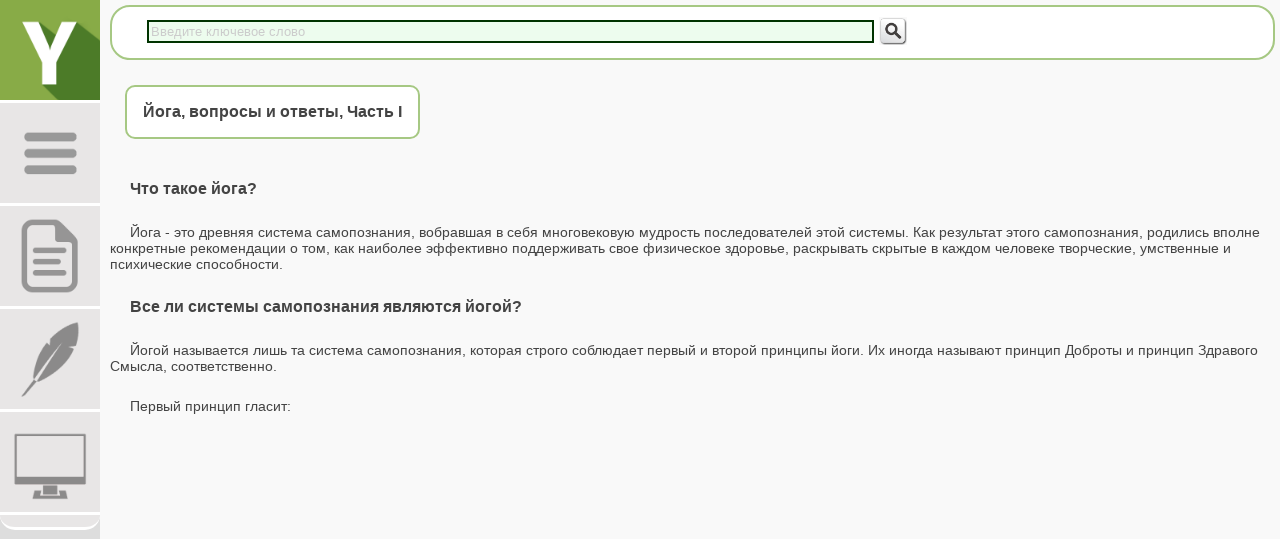

--- FILE ---
content_type: text/html; charset=UTF-8
request_url: https://www.yogatrain.ru/mobsty.php?sty_id=22
body_size: 13738
content:



<!DOCTYPE html>
<head>
  <meta http-equiv="content-type" content="text/html; charset=utf-8" />
  <meta name="robots" content="" />

<link rel="shortcut icon" href="favicon.ico"/>
<link rel="stylesheet" href="css/mobyoga.css" type="text/css" />

<script type="text/javascript" src="js/jquery132.js"></script>
<script type="text/javascript" src="js/mob.js"></script>

<link rel="stylesheet" href="css/mobpc.css" type="text/css" /><title>Йога, вопросы и ответы, Часть I</title>
<meta name="description" content="Что такое йога?
Йога - это древняя система самопознания, вобравшая в себя многовековую мудрость последователей этой системы." />
<meta name="keywords" content="Йога Портал, Статьи, Йога, Информация о Йоге, Хатха Йога, Йога для начинающих, Вадим Запорожцев, " />




</head>

<body style="width:100%">
<div id="mob_darkmenu"></div>
<div id="mob_gotop"></div>

	
		
		<div id="bigmenu0" class="mob_bigmenublock">
	<div class="mob_titlemenu">Разделы<div class="close_menu">X</div></div>
	<div class="mob_menulink">
    <a href="mobindex.php">Главная</a>
    <a href="mobtrain.php">Занятия Йогой</a>
    <a href="mobtz.php">Залы</a>
    <a href="mobasan.php">Каталог Асан</a>
    <a href="mobsty.php">Статьи</a>
    <a href="mobbooks.php">Книги</a>
    <a href="sitemap.php">Карта Сайта</a>
    <a href="quest.php">Тестирование</a>
    </div>
</div>	
	<div id="bigmenu1" class="mob_bigmenublock">
	<div class="mob_titlemenu">Категории<div class="close_menu">X</div></div>
	<div class="mob_menulink">
    	<a href="mobsty.php?catid=0">Анатомия Йоги</a>
		<a href="mobsty.php?catid=1">Блог о Йоге</a>
		<a href="mobsty.php?catid=2">Занятия Йогой</a>
		<a href="mobsty.php?catid=3">История</a>
		<a href="mobsty.php?catid=4">Йогатерапия</a>
		<a href="mobsty.php?catid=5">Направления Йоги</a>
		<a href="mobsty.php?catid=6">Питание и Йога</a>
		<a href="mobsty.php?catid=7">Польза Йоги</a>
		<a href="mobsty.php?catid=8">Практика</a>
		<a href="mobsty.php?catid=9">Философия Йоги</a>
		
    </div>
    </div>
	
	<div id="bigmenu2" class="mob_bigmenublock">
	<div class="mob_titlemenu">Авторы<div class="close_menu">X</div></div>
	<div class="mob_menulink" style="padding-bottom:20px">
    	<a href="mobsty.php?author_id=138">Айенгар Беллур Кришнамачар Сундарараджа</a>
			<a href="mobsty.php?author_id=160">Альбина Матушкина</a>
			<a href="mobsty.php?author_id=116">Андреа Феретти</a>
			<a href="mobsty.php?author_id=76">Андрей Сидерский</a>
			<a href="mobsty.php?author_id=146">Анна Нива</a>
			<a href="mobsty.php?author_id=3">Бел Гиббс</a>
			<a href="mobsty.php?author_id=22">Вадим Запорожцев</a>
			<a href="mobsty.php?author_id=49">Васант Лад</a>
			<a href="mobsty.php?author_id=108">Васильев Т.</a>
			<a href="mobsty.php?author_id=60">Виктор Сергеевич Бойко</a>
			<a href="mobsty.php?author_id=26">Владимир Антонов</a>
			<a href="mobsty.php?author_id=140">Годфри Девере</a>
			<a href="mobsty.php?author_id=66">Денис Волков</a>
			<a href="mobsty.php?author_id=106">Денис Чичиян</a>
			<a href="mobsty.php?author_id=4">Джуди Смит</a>
			<a href="mobsty.php?author_id=135">Дипак Чопра</a>
			<a href="mobsty.php?author_id=119">Дитрих Эберт</a>
			<a href="mobsty.php?author_id=48">Дэвид Фроули</a>
			<a href="mobsty.php?author_id=161">Елена Лусникова</a>
			<a href="mobsty.php?author_id=33">Елена Писарева</a>
			<a href="mobsty.php?author_id=87">Елена Федорова</a>
			<a href="mobsty.php?author_id=90">Иван Сычев</a>
			<a href="mobsty.php?author_id=132">Кадничанская Василя</a>
			<a href="mobsty.php?author_id=28">Крайон  Урания</a>
			<a href="mobsty.php?author_id=1">Майкл Роуч</a>
			<a href="mobsty.php?author_id=6">Марианна Горошетченко</a>
			<a href="mobsty.php?author_id=27">Марченко Наталья </a>
			<a href="mobsty.php?author_id=32">Николай Баныкин</a>
			<a href="mobsty.php?author_id=16">Оксана Сиваковская</a>
			<a href="mobsty.php?author_id=52">Ольга Тарабашкина</a>
			<a href="mobsty.php?author_id=136">Ошо</a>
			<a href="mobsty.php?author_id=107">Питер Кэлдер</a>
			<a href="mobsty.php?author_id=133">Раманантата</a>
			<a href="mobsty.php?author_id=77">Рамачарака</a>
			<a href="mobsty.php?author_id=147">Роберто Айяби</a>
			<a href="mobsty.php?author_id=145">Розанна Каллиабетсос</a>
			<a href="mobsty.php?author_id=98">Свами Вишну-Девананда</a>
			<a href="mobsty.php?author_id=148">Свами Праджнянпад</a>
			<a href="mobsty.php?author_id=124">Свами Сатьянанда</a>
			<a href="mobsty.php?author_id=56">Свами Сатьянанда Сарасвати</a>
			<a href="mobsty.php?author_id=78">Свами Шивананда</a>
			<a href="mobsty.php?author_id=150">Сергей Киризлеев</a>
			<a href="mobsty.php?author_id=141">Татьяна Громаковская</a>
			<a href="mobsty.php?author_id=19">Шанти Натхини</a>
			<a href="mobsty.php?author_id=153">Шри Чинмой</a>
			<a href="mobsty.php?author_id=55">Элис Кристенсен</a>
			
    </div>
    </div>

    
<div id="mob_navigate">
    <a href="http://www.yogatrain.ru/mobindex.php"><div id="mob_head" class="mob_menublock"></div></a>
    <div id="mob_submenu_0" class="mob_menublock" defimage="url(images/mob/mob_menu.png)"></div>
    <div id="mob_submenu_1" class="mob_menublock" defimage="url(images/mob/mob_smg.png)"></div>
    <div id="mob_submenu_2" class="mob_menublock" defimage="url(images/mob/mob_list_author.png)"></div>
    
    <a href="https://www.yogatrain.ru:443/sty.php?sty_id=22"><div id="mob_submenu_pc"></div></a>	

</div>
<div id="mob_content">



<div id="findasan">
	<form action="mobsty.php" method="post" name="formfind">
        
        
<div class="formline" style="margin:0;width:90%"><input name="txtFind" id="txtFind" type="text" size="28" maxlength="20" class="txtform" style="color:#CCC;" value="Введите ключевое слово"/><div id="mobfind" onclick=document.formfind.submit()></div></div><div class="formline gocheck" chval="0" ><input type="hidden" id="hiText" name="hiText" value="0"/><div class="check_on" style="background-image:url(images/mob/check_off.png)"></div><div class="check_desc" id="check_text" style="color: #95B195;">Искать в описании</div></div>  </form>
    </div>


	
	<div class="mob_grpblock"><h4 class="mob_grpzag">Йога, вопросы и ответы, Часть I</h4></div>
	<div class="mob_block" style="margin-top:20px;"><p class="sty_h1">Что такое йога?</p>
<p>Йога - это древняя система самопознания, вобравшая в себя многовековую мудрость последователей этой системы. Как результат этого самопознания, родились вполне конкретные рекомендации о том, как наиболее эффективно поддерживать свое физическое здоровье, раскрывать скрытые в каждом человеке творческие, умственные и психические способности. </p>
<p class="sty_h1">Все ли системы самопознания являются йогой?</p>
<p>Йогой называется лишь та система самопознания, которая строго соблюдает первый и второй принципы йоги. Их иногда называют принцип Доброты и принцип Здравого Смысла, соответственно.</p>
<p>Первый принцип гласит:</p>

	 <div id="adsense_m" align="center" class="mob_block" style="margin-top:10px">
	 <script async src="//pagead2.googlesyndication.com/pagead/js/adsbygoogle.js"></script>
<!-- Mobile -->
<ins class="adsbygoogle"
     style="display:block"
     data-ad-client="ca-pub-9905507329921139"
     data-ad-slot="7696334004"
     data-ad-format="auto"></ins>
<script>
(adsbygoogle = window.adsbygoogle || []).push({});
</script>
	</div><p class="sty_defin">«Вы должны всеми силами стараться не причинять вреда ни одному живому существу без крайней на то необходимости. Если нет возможности не причинять вред, то вы должны поступать так, как велит ваш долг».</p>
<p>Второй принцип гласит:</p>
<p class="sty_defin">«Вы не должны тратить свою энергию и направлять свое сознание на все то, что не ведет вас на достижение целей, которые вы перед собой поставили в вашей работе, учебе, отдыхе или йоге».</p>
<p class="sty_h1">В чем цель самопознания йоги?</p>
<p>Цель самопознания йоги - это обретение человеком свободы над всеми ограничивающими человека факторами. Как следствие обретения этой свободы возникают те удивительные способности, которые иногда демонстрируют йоги, управляя своим физическим телом, или ментальными и психическими силами своего организма, и которые обычному человеку кажутся фантастическими. Поэтому обретение красивого, сильного, не стареющего тела, избавление от стрессов, развитие интеллектуальных способностей, использование скрытых психических сил, и многое другое не является целью йоги, а есть всего лишь «бесплатное приложение» или побочный эффект от занятия самопознанием.</p>
<p>Цель йоги очень высокая, это полная, ничем не обусловленная свобода вообще от всех, даже на сегодняшний момент неизвестных, ограничений и обусловленностей. Поэтому Йогой может называться лишь та система самопознания, которая ведет человека к подлинной не обусловленной свободе через познание себя и Вселенной. </p>
<p>Если, какая бы то ни была, система взглядов порабощает человека, запугивает, ослабляет его разум и волю, делает его зависимым и не самостоятельным, то эта система не является йогой. В йоге говориться, что человек должен быть свободен от всего, даже от йоги, если она делает его не свободным.</p>
<p>Следует также помнить, что обратная сторона свободы это ответственность. Если вы стремитесь к своей личной свободе и при этом ущемляете или игнорируете свободу других живых существ, то, как учит йога, вы только усложните свою ситуацию в будущем. Достичь высшего идеала свободы для себя можно в первую очередь через помощь другим обрести свободу. То есть, достичь личной свободы можно, только если при этом не сокращается свобода других. Это называется ответственностью. Невозможно достичь свободы, игнорируя ответственность. Если вы встречаете человека который демонстрирует вседозволенность поведения в ущерб свободе и интересам других, и если при этом такой человек прикрывается высшими идеалами свободы в йоге, то знайте, такой человек не имеет отношение к йоге . Если ваша свобода опирается на несвободу других. то рано или поздно вы сами станете несвободным.</p>
<p class="sty_h1">А возможно ли в принципе обычному человеку достичь такого состояния свободы, да еще без ущемления свободы других людей?</p>
<p>Древнее теоретическое учение йоги, а также жизнь конкретных учителей йоги, однозначно говорит нам, что в каждом человеке находиться этот потенциал свободы, а не в каких либо избранных людях. То, чего достигли люди, когда либо или где-либо практикующие йогу, доступно каждому из нас. Вопрос всего лишь нашей воли и упорства в достижении поставленной нами. Кто то сделал это много раньше нас и уже достиг некоторых высот . Мы же только вступаем на этот путь и нам требуется время. </p>
<p class="sty_h1">Какие упражнения являются упражнениями йоги, а какие нет?</p>
<p>Основа всей йоги - это соблюдение гармонии и отказ от крайностей. Таким образом, любое физическое или умственное упражнение может, как являться упражнением йоги, так и не являться, если выполняется без внутренней гармонии и определенного внутреннего отношения, которое предписывает йога. Или по-другому, в йоге главное это метод. «Метод в йоге - это гармоничная наука объединения того, где и когда надо себя заставить, и где и когда можно себе позволить». То есть, при выполнении упражнений иногда надо себя держать в тонусе и преодолевать внутреннюю лень, а где-то надо полностью отдаться приятным ощущениям от выполнения упражнения. Йога призывает идти серединным путем. </p>
<p>Но идти таким серединным путем и «отказаться от крайностей» это вовсе не значит стать «бесхребетным конформистом» или «безвольной серостью», это скорее наука того, как заставить крайности поглощать и уравновешивать друг друга, чтобы крайности занялись друг другом, а человек стал свободным.</p>
<p class="sty_h1">Как проверить, что упражнение выполняется с внутренней гармонией?</p>
<p>Считается, что упражнение в йоге выполняется с гармонией, если во время выполнения вы ощущаете внутреннюю радость от выполнения упражнения или радость от преодоления себя. В йоге считается, что насилие над собой крайне неэффективно и не дает долгосрочных результатов. </p>
<p class="sty_h1">Кто придумал йогу?</p>
<p>Йога существует настолько давно, что мы не знаем имена тех людей, кто развивал это учение в древности. Это вероятно также связано с тем фактом, что на востоке, где йога сохранилась наиболее хорошо, считалось нескромным привлекать внимание к своей личности. Древние мудрецы считали, что они только озвучивают то учение, которое они черпают из Высших Сфер Вселенной. До нас дошли имена менее поздних последователей йоги, таких как: Патанджали, Вьяса и другие. </p>
<p class="sty_h1">Откуда территориально пришла к нам йога?</p>
<p>В йоге считаться что в древности йога была распространена повсеместно среди самых разных народов и стран, До сих пор древних исторических преданиях и мифах многих стран от России скандинавских странах через Европу и до Египта с ближнем востоком, мы можем обнаружить отголоски этого учения. Но затем в результате не совсем очевидных на сегодняшний день причин ореол распространения йоги значительно сузился до размеров древней Индии и некоторых прилегающих стран, то есть это территории таких современных стран как Афганистан, Пакистан, Таджикистан, стран средней Азии, современной Индии, Непала, Бутана и Тибета, стран юго-восточной Азии. В настоящий момент этот ореол еще сузился и стал включать в себя только территорию современной Индии и гималайских стран. </p>
<p>Провести четкие границы откуда распространяется современная йога на запад не представляется возможным, так как например такая страна как Пакистан до 1947 входила в состав Британской Индии и на её территории также хранилось это учение и она вероятно также как и современная Индия может претендовать на роль территории откуда стала распространяться йога. </p>
<p>В то же время на сегодняшний момент существует много серьезных школ йоги, внутри которых считается, что йога в страны востока была принесена откуда-то с севера. Причём, не понятно имеется ли в виду под севером Гималаи или область очень далеко на севере чуть ли не за полярным кругом. Здесь было бы уместно вспомнить Гиперборею древних греков. В тех школах йоги где считается что под севером имеется ввиду крайней север ,также утверждают что с севера знание йоги на юг знания распространялись вниз по территории западной Сибири и Урала .За тем направление распространения повернуло в сторону таких стран как современный Иран, Ирак и только затем проникло в Индию, так что согласно их взглядам современная территория России представляет собой начальный участок пути йоги и действительно как тут не вспомнить такие исторические артефакты как Аркаизм в Челябинской области России. </p>
<p>В любом случае окончательную точку в этой исторической тайне должны вероятно поставить современные историки ,лингвисты , археологи . </p>
<p class="sty_h1">Где я могу найти себе учителя ,преподавателя или инструктора йоги?</p>
<p>Следует различать понятия учителя йоги преподавателя йоги и инструктора йоги. Понятие учителя в йоге очень высокое, сродни понятию Учителя Жизни и всегда пишется с большой буквы. Найти Учителя йоги это колоссальная удача в жизни. Учитель это зеркало в котором вы сможете увидеть свое высшие Я очень быстро достигнуть высочайших высот в йоге . Некоторые люди тратят годы жизни в странствиях чтобы найти своего учителя в йоге. Но мало найти Учителя его надо еще распознать преодолев все свои негативные тенденции разума и чувств . Но и этого мало надо чтобы учитель обратил на вас внимание и стал вас обучать. Перед своей встрече с учителем вы должны сделать значительную работу над собой сами. Учителя йоги свято чтут второй принцип йоги и тратят свое время в первую очередь на тех, кто уже подготовлен и кто в дальнейшем сам понесет высшее знание йоги как можно большему числу простых людей. Ну, и наконец, если учитель взялся вас учить, то вам придется безоговорочно исполнять все его рекомендации и не все готовы преодолеть свой эгоизм и надменность характера. При этом вам придется работать над собой без ожидания награды или признания с чьей-либо стороны. </p>
<p>Единственное что вас будет связывать с Учителем это то, что он вам станет как родной человек и вы просто будите любить его и ощущать величайшее чувство симпатии к нему . К сожалению таких людей готовых к встречи с Учителем и способных понять всю грандиозность роли Учителя в йоге не так много. Поэтому некоторые учителя йоги склонны вести не публичный закрытый образ жизни . Встретив его на улице вы некогда не подумаете что это он . Он может всю жизнь прожить рядом с вами по соседству а вы можете даже не догадаться что он вообще занимается йогой. поэтому в йоге рекомендуют не ждать пока вы найдете своего Учителя, а незамедлительно начать работать над собой готовясь к встречи с Ним. Есть такая поговорка "Готов ученик, готов и Учитель". </p>
<p>Преподаватель йоги это как раз и есть тот человек, кто будет готовить вас со встречей с Учителем. Преподаватель йоги обучает вас теории и практики йоги, чтобы вы могли, не теряя времени, работать над собой, чтобы потом, когда вам посчасливиться встретить Учителя вы смогли его распознать, а не пройти мимо как это иногда, к сожалению, бывает. Преподаватель йоги познакомит вас с философией йоги с разными разделами йоги, ответит на многие ваши вопросы, касающиеся личной практике в йоге. Как правило он познакомит вас с такими же как вы людьми занимающимися самопознанием и поисками высшего . Но преподаватель йоги некогда не будет претендовать на роль Учителя йоги. Иногда человек может найти и распознать Учителя йоги, а тот в свою очередь отправляет ученика к преподавателю йоги для выполнения всех предварительных практик. Найти преподавателя йоги много легче, чем Учителя йоги . Как правило преподаватели йоги весьма доступны и вы можете найти их относительно легко. Преподаватели йоги должны помогать людям в первую очередь овладеть теорией йоги и следить, чтобы практика йоги также шла успешно. Преподаватель йоги научит вас теории йоги и ответит на многие ваши вопросы, но не следует ждать что он будет учить вас жить или сможет ответить на вопросы смысла именно вашего бытия . Эти вопросы скорее прерогатива вашего личного Учителя йоги. Роль преподавателя йоги не соизмеримо скромнее. Часто у Преподавателя йоги может не хватать времени на то чтобы постоянно вести обычные занятия йогой , ведь в его обязанности входит также чтение лекций проведение теоретических семинаров по йоге и вся работа по беспрепятственному распространению знания йоги. В этом преподавателю йоги помогают инструктора йоги. </p>
<p>Задача инструктора йоги это постоянно проводить практические занятия йогой для всех желающих ею заниматься. Если в йогу приходит человек, который не желает изучать теорию йоги, но намерен получить для себя пользу от практических занятий йоги, то эту задачу великолепно решает инструктор йоги. Инструктор йоги должен досконально знать тот раздел йоги, который он преподает практически и должен уметь отвечать на все вопросы, связанные с выполнением тех упражнений которые он преподает. Инструктор должен быть знаком с теорией йоги но это не его задача отвечать на сложные теоретические вопросы, для этого есть преподаватель йоги. Найти грамотного инструктора йоги также много легче, чем преподавателя йоги.</p>
<p>Таким образом, все в йоге подчинено принципу здравого смысла и эффективности в работе на благо людей. Если вы делаете только первые шаги в йоге вам надо искать инструктора йоги, чтобы понять, интересно ли вам изучать всю науку йоги или вам достаточно практических упражнений. Если вы интересуетесь более высокими разделами йоги, вам нужен преподаватель, который посвятит вас в них. Если вас мучают проблемы бытия или окончательной духовной реализации вам нужен ваш личный Учитель йоги.</p>
<p class="sty_h1">Я хочу учиться сразу у Учителей йоги, чтобы получать йогу из первых рук. Где их мне найти?</p>
<p>Чтобы ответить на этот вопрос надо сначала определиться с понятием Учителя. Понятие учителя это очень высокое и трудно понимаемое понятие для западного менталитета. Тема Учителя это очень тонкая и деликатная тема. Только вы сами сможете распознать своего Учителя при помощи своей интуиции и чувству глубокого родства к нему. Ваш Учитель может быть очень образованным и начитанным человеком ,а может вообще не иметь ни каких степеней и регалий ,он может быть всемирно известным , а может вести абсолютно скрытный образ жизни. Но в любом случае тот человек будет вашим Учителем, в котором вы почувствовали и распознали Учителя. При этом для вас будет совершенно не важна, признают ли его Учителем йоги, другие люди. У вас исчезнут все сомнения, вы просто будете это знать. Через Учителя вы почувствуете дыхание всей вселенной. Иногда бывает наоборот, человек, который для других является Высшим Учителем йоги, не будет вам казаться таким. Для одного ученика Учитель может открыться одного человека, для другого, через другого.</p>
<p>Таким образом, может случиться, что инструктора и преподаватели приведут вас к своему учителю, а вам он покажется самым обычным человеком, потому что вы еще не прошли долгой практике оттачивания чувств и духовной интуиции и просто не в состоянии отказаться от тех стереотипов в мышлении и мифов окружающих йогу. Многие люди запада искренне считают, что Учитель должен обязательно носить чалму и бороду и говорить непонятные глубокомысленные фразы. Но в современных условиях жизни у учителя йоги может просто не быть времени и сил на этот маскарад, так как это бывает очень не практично и хлопотно подыгрывать мифам и стереотипом. То есть, нет никакой гарантии что вы получите пользу если будете игнорировать инструкторов и преподавателей. Тем более, что от любви до не ненависти, у некоторых современных людей, расстояние меньше шага. Сплошь и рядом наблюдаются ситуации когда люди вначале восхваляют йогу, а затем не находя подтверждения своим ожиданиям, разочаровываются в йоге и начинают грязно ругать всех и вся. В том числе тех учителей, в которых они из-за дурной кармы не распознали учителей.</p>
<p>Следующий момент, который надо помнить - учитель может не пожелать вас учить тем вещам, которые вы можете изучить у других. Задача учителя делать в первую очередь то, что не может сделать ни инструктор, ни преподаватель. Действительно ведь не будем же мы ждать от профессора математики, что он будет учить маленьких детей сложению и вычитанию, если это может сделать простой школьный учитель. Это называется второй принцип йоги, то есть принцип здравого смысла и эффективности в работе.</p>
<p>Учитель даже может вообще не пожелать с вами встретиться, если он нечем не сможет вам помочь. А просто так прийти и смотреть на учителя, то же бывает не совсем уместно, особенно когда он вовлечен в ответственную работу для блага, может быть миллионов живых существ. Учитель ведь не медведь в цирке, на которого приходят поглазеть все любопытствующие. То есть, учителя, которые вообще не склонны вести публичный образ жизни, могут пожелать не общаться ни с кем, кроме годами проверенных учеников. И новых учеников берут не ранее, чем те прошли проверку и подготовку у тех, кого он учил до этого.</p>
<p>Наконец есть учителя, который ведут странствующий образ жизни. Они редко когда останавливаются на одном месте на срок больший, чем это необходимо для выполнения их работы. Даже самые близкие ученики иной раз даже не предполагают, где может в тот или иной момент находиться учитель. Учитель не обязан отчитываться в каждом своем шаге. Он ведь такой же, как и мы с вами свободный человек и если он не видит смысла предупреждать, кого бы то ни было о своих перемещениях, то кто его может заставить сделать это? Кроме того, места по которым Учитель может странствовать, вовсе не ограничены странами востока или Азии. Это может быть весь мир в том числе и те места для которых проблематично определить адрес. Так что назвать конкретный адрес вам не сможет никто, даже если очень захочет. Иногда учитель может путешествовать инкогнито. Единственный совет, который здесь можно дать это совет следующего характера : с определенной цикличностью некоторые учителя могу посещать одни и те же места. И если вы будете знать что это за места и находиться там, то у вас есть шанс повидаться с учителем.</p>
<p>Как видите, помочь человеку в решении этого вопроса не так-то просто. Но, так или иначе, в йоге все равно вас призывают постоянно стремиться к учителю постоянно искать его не пугаясь ни каких трудностей.</p>
<p class="sty_h1">Как передаются знания йоги? </p>
<p>Насколько мы можем судить в настоящий момент, форма передачи знания в йоге в древности была устная. Во всяком случае некому не известны тексты старше определенного возраста. До настоящего времени в некоторых школах йоги передача так же остается устной. То есть от учителя к ученикам. Позднее когда йога стала стремительно исчезать и возникла опасность потери преемственности в передачи знаний, те или иные части учения стали записываться в виде текстов или фиксироваться теми другими способами. Это могли быть всякого рода храмовые барельефы, скульптуры итд. То есть помимо устной передачи была передача через тот или иной носитель. Наконец есть школы йоги, которые опираются только на тексты без устной передачи.</p>
<p>Несмотря на все это в истории известны случаи, когда часть учения йоги все же терялась, а затем частично переоткрывалась мудрецами йоги заново. Анализируя древние тексты или устные предания той или иной школы о тех способностях или возможностях, которыми обладали последователи йоги в древности, легко сделать вывод о том, что в настоявшее время мы имеем лишь крохи того изначального знания. Поэтому в настоящий момент наиболее актуальная задача это спасти от исчезновения эти крохи знания, которые дошли до нас. То есть, поиск и обнародование текстов по йоге всех доживших до наших дней традиций, также запись может быть на аудио носители устных поучений , сохранения всех скульптур барельефов храмов и других культурных памятников, которые являются носителями знания йоги. В будущем человечеству предстоит на этой основе пере открыть все те разделы йоги, которые не сохранились.</p>
<p class="sty_h1">Где можно найти, прочитать самые древние первоисточники йоги?</p>
<p>Найти и прочитать самые древние первоисточники не представляется возможным, так как йога в древности передавалась устно в течение продолжительного времени, и лишь затем учение йоги стало записываться в форме трактатов, афоризмов и пояснений. Традиция устной передачи знания йоги сохранилась до наших дней, что затрудняет датировку недавно напечатанных текстов. </p>
<p>Одним из самых древних трактатов по йоге, дошедших до нас в письменном виде и не вызывающем сомнений, как у представителей современной науки, занимающихся востоковедением, так и у последователей йоги, является текст «Йога сутра Патанджали». К сожалению, он представляет из себя не последовательное и систематичное изложение теории и практики йоги, а скорее систематизацию разных подходов йоги в стройную последовательность из восьми ступеней. Также есть вероятность того, что многие тексты по йоге до сих пор не найдены и не изучены по разным причинам. А из тех текстов что найдены, многие не переведены не на русский, не на один из европейских языков. </p>
<div class="mob_author"><strong>Автор: &nbsp;&nbsp;</strong><a href="mobsty.php?author_id=22">Вадим Запорожцев</a></div><div class="mob_author"><strong>Рубрика: &nbsp;&nbsp;</strong><a href="mobsty.php?catid=2">Занятия Йогой</a></div><div class="mob_author"><strong>Источник: &nbsp;&nbsp;</strong><noindex><a href="http://www.happyoga.narod.ru" rel="nofollow">happyoga.narod.ru</a></noindex></div></div>	
		
		<div class="mob_grpblock">
			<h4 class="mob_grpzag">Еще статьи из рубрики "Занятия Йогой":</h4>
			<div class="mob_grpopis"><div class="mob_tabl coner10half">Статьи (19/161)</div></div>
		</div>
		
		<table>
			<tr>
			<th>Статья</th>
			<th>Автор</th>
			<th><img title="Просмотров" src="images/book_view.jpg"></th>
			</tr>
			  
		   <tr>
		  <td><a href="mobsty.php?sty_id=5">Классификация поз</a></td>
		  <td><a href="mobsty.php?author_id=5"> </a></td>
		  <td>7019</td>
		  </tr>
		  
		  	  
		   <tr>
		  <td><a href="mobsty.php?sty_id=6">Как организовать домашнюю практику йоги?</a></td>
		  <td><a href="mobsty.php?author_id=6">Марианна Горошетченко</a></td>
		  <td>6844</td>
		  </tr>
		  
		  	  
		   <tr>
		  <td><a href="mobsty.php?sty_id=7">Введение в занятия йогой для начинающих</a></td>
		  <td><a href="mobsty.php?author_id=6">Марианна Горошетченко</a></td>
		  <td>4479</td>
		  </tr>
		  
		  	  
		   <tr>
		  <td><a href="mobsty.php?sty_id=23">Йога, вопросы и ответы, Часть II</a></td>
		  <td><a href="mobsty.php?author_id=22">Вадим Запорожцев</a></td>
		  <td>3171</td>
		  </tr>
		  
		  	  
		   <tr>
		  <td><a href="mobsty.php?sty_id=24">Йога, вопросы и ответы, Часть III</a></td>
		  <td><a href="mobsty.php?author_id=22">Вадим Запорожцев</a></td>
		  <td>5005</td>
		  </tr>
		  
		  	  
		   <tr>
		  <td><a href="mobsty.php?sty_id=43">Пранаяма - энергия дыхания</a></td>
		  <td><a href="mobsty.php?author_id=5"> </a></td>
		  <td>5480</td>
		  </tr>
		  
		  	  
		   <tr>
		  <td><a href="mobsty.php?sty_id=47">Аюрведа и Йога - определите ваш тип Йоги</a></td>
		  <td><a href="mobsty.php?author_id=5"> </a></td>
		  <td>10288</td>
		  </tr>
		  
		  	  
		   <tr>
		  <td><a href="mobsty.php?sty_id=51">25 рекомендаций к занятиям Йогой</a></td>
		  <td><a href="mobsty.php?author_id=5"> </a></td>
		  <td>16429</td>
		  </tr>
		  
		  	  
		   <tr>
		  <td><a href="mobsty.php?sty_id=53">35 поводов заняться йогой</a></td>
		  <td><a href="mobsty.php?author_id=5"> </a></td>
		  <td>6890</td>
		  </tr>
		  
		  	  
		   <tr>
		  <td><a href="mobsty.php?sty_id=84">Упражнения Йоги - Мантры, Бандхи и Мудры</a></td>
		  <td><a href="mobsty.php?author_id=5"> </a></td>
		  <td>5624</td>
		  </tr>
		  
		  	  
		   <tr>
		  <td><a href="mobsty.php?sty_id=101">Мантры – священная музыка Йоги </a></td>
		  <td><a href="mobsty.php?author_id=5"> </a></td>
		  <td>3126</td>
		  </tr>
		  
		  	  
		   <tr>
		  <td><a href="mobsty.php?sty_id=141">Практика мудр в Йоге</a></td>
		  <td><a href="mobsty.php?author_id=141">Татьяна Громаковская</a></td>
		  <td>3733</td>
		  </tr>
		  
		  	  
		   <tr>
		  <td><a href="mobsty.php?sty_id=161">Мантра как средство самореализации</a></td>
		  <td><a href="mobsty.php?author_id=161">Елена Лусникова</a></td>
		  <td>2617</td>
		  </tr>
		  
		  	  
		   <tr>
		  <td><a href="mobsty.php?sty_id=100">Режимы практики в Хатха-Йоге</a></td>
		  <td><a href="mobsty.php?author_id=76">Андрей Сидерский</a></td>
		  <td>4560</td>
		  </tr>
		  
		  	  
		   <tr>
		  <td><a href="mobsty.php?sty_id=49">Чем является Медитация?</a></td>
		  <td><a href="mobsty.php?author_id=49">Васант Лад</a></td>
		  <td>2393</td>
		  </tr>
		  
		  	  
		   <tr>
		  <td><a href="mobsty.php?sty_id=70">Структура, стадии и типы пранаямы</a></td>
		  <td><a href="mobsty.php?author_id=60">Виктор Сергеевич Бойко</a></td>
		  <td>6138</td>
		  </tr>
		  
		  	  
		   <tr>
		  <td><a href="mobsty.php?sty_id=137">Достижение состояния медитации через Йогу</a></td>
		  <td><a href="mobsty.php?author_id=56">Свами Сатьянанда Сарасвати</a></td>
		  <td>3210</td>
		  </tr>
		  
		  	  
		   <tr>
		  <td><a href="mobsty.php?sty_id=153">Медитация для начинающих</a></td>
		  <td><a href="mobsty.php?author_id=153">Шри Чинмой</a></td>
		  <td>6276</td>
		  </tr>
		  
		  	  
		   <tr>
		  <td><a href="mobsty.php?sty_id=156">Лучшее время для медитации</a></td>
		  <td><a href="mobsty.php?author_id=153">Шри Чинмой</a></td>
		  <td>7097</td>
		  </tr>
		  
		  
		</table>
		
		
<div id="mob_bottom">© 2011-2015 <a href="http://yogatrain.ru" style="color:#003300;text-decoration:none">YogaTrain.ru</a>  все права защищены</div>


</div>


--- FILE ---
content_type: text/html; charset=utf-8
request_url: https://www.google.com/recaptcha/api2/aframe
body_size: 265
content:
<!DOCTYPE HTML><html><head><meta http-equiv="content-type" content="text/html; charset=UTF-8"></head><body><script nonce="ilq-n1lfLxcA-blqMFk0YA">/** Anti-fraud and anti-abuse applications only. See google.com/recaptcha */ try{var clients={'sodar':'https://pagead2.googlesyndication.com/pagead/sodar?'};window.addEventListener("message",function(a){try{if(a.source===window.parent){var b=JSON.parse(a.data);var c=clients[b['id']];if(c){var d=document.createElement('img');d.src=c+b['params']+'&rc='+(localStorage.getItem("rc::a")?sessionStorage.getItem("rc::b"):"");window.document.body.appendChild(d);sessionStorage.setItem("rc::e",parseInt(sessionStorage.getItem("rc::e")||0)+1);localStorage.setItem("rc::h",'1769150225957');}}}catch(b){}});window.parent.postMessage("_grecaptcha_ready", "*");}catch(b){}</script></body></html>